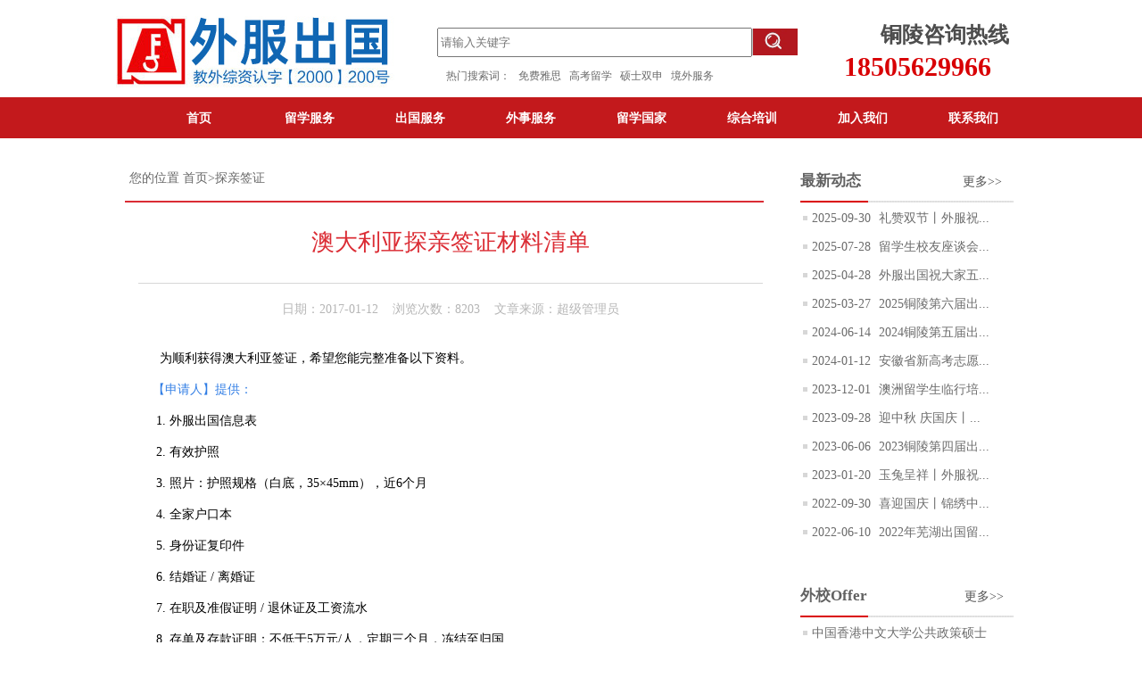

--- FILE ---
content_type: text/html; charset=utf-8
request_url: http://tlchuguo.com/Content.aspx?pSysID=162&TypeID=110302
body_size: 14701
content:

<!DOCTYPE html PUBLIC "-//W3C//DTD XHTML 1.0 Transitional//EN" "http://www.w3.org/TR/xhtml1/DTD/xhtml1-transitional.dtd">

<html xmlns="http://www.w3.org/1999/xhtml">
<head id="Head1"><meta http-equiv="Content-Type" content="text/html; charset=utf-8" /><title>
	外服铜陵留学-铜陵出国铜陵留学、安徽境内出国留学就找安徽出国网
</title><meta name="keywords" content="铜陵留学,铜陵出国,铜陵出国留学,铜陵留学中介,铜陵留学机构,铜陵出国签证,安徽留学,安徽出国,安徽留学咨询,安徽留学机构,安徽出国签证,安徽出国留学" /><meta name="description" content="外服留学提供铜陵留学,铜陵出国,铜陵留学中介,铜陵留学机构,铜陵出国签证以及安徽留学,安徽出国,安徽留学咨询,安徽留学机构,安徽出国签证,安徽出国留学等服务，是2000年成立的经教育部批准的专业出国留学服务机构（教外综资认字【2000】200号），现已成为华东地区最大的出国服务机构之一。累计成功办理超过一万名留学生，是华东地区涉外行业的模范单位。" />
    <script src="js/jquery-1.8.3.min.js" type="text/javascript"></script>
    <link href="css/othermain.css" rel="stylesheet" type="text/css" />
    <!--[if IE 6]>
        <link rel="stylesheet" type="text/css" href="css/ie6.css" />
	<![endif]-->
      <!--[if IE 7]>
        <link rel="stylesheet" type="text/css" href="css/ie7.css" />
	<![endif]-->
     <script src="js/jquery-1.4.1.min.js" type="text/javascript"></script>
    <script type="text/javascript" src="js/jquery.js"></script>
    <script language="javascript" type="text/javascript">
        function showSubLevel(Obj) {
            Obj.className = "hover";
        }
        function hideSubLevel(Obj) {
            Obj.className = "";
        }
</script>
    <script>        window._bd_share_config = { "common": { "bdSnsKey": {}, "bdText": "", "bdMini": "2", "bdPic": "", "bdStyle": "0", "bdSize": "16" }, "share": {}, "image": { "viewList": ["qzone", "tsina", "tqq", "renren", "weixin"], "viewText": "分享到：", "viewSize": "16" }, "selectShare": { "bdContainerClass": null, "bdSelectMiniList": ["qzone", "tsina", "tqq", "renren", "weixin"]} };
        with (document) 0[(getElementsByTagName('head')[0] || body).appendChild(createElement('script')).src = 'http://bdimg.share.baidu.com/static/api/js/share.js?v=89860593.js?cdnversion=' + ~(-new Date() / 36e5)];
    </script>
</head>
<body>
    <form name="form1" method="post" action="Content.aspx?pSysID=162&amp;TypeID=110302" id="form1">
<div>
<input type="hidden" name="__VIEWSTATE" id="__VIEWSTATE" value="/[base64]/[base64]/[base64]/[base64]/[base64]/[base64]/[base64]/[base64]/q+S5kO+8gRvnpLzotZ7lj4zoioLkuKjlpJbmnI3npZ0uLi5kAgEPZBYCZg8VBQoyMDI1LTA3LTI4BDMxNTkGMTEwMTAyKueVmeWtpueUn+agoeWPi+W6p+iwiOS8muaaqOS4tOihjOWfueiureS8mhvnlZnlrabnlJ/moKHlj4vluqfosIjkvJouLi5kAgIPZBYCZg8VBQoyMDI1LTA0LTI4BDMxNDYGMTEwMTAyKuWkluacjeWHuuWbveelneWkp+WutuS6lOS4gOWKs+WKqOiKguW/[base64]/loavmiqXlhaznm4rorrLluqcb5a6J5b6955yB5paw6auY6ICD5b+X5oS/Li4uZAIGD2QWAmYPFQUKMjAyMy0xMi0wMQQzMDQ3BjExMDEwMi3mvrPmtLLnlZnlrabnlJ/kuLTooYzln7norq3mmqjmoKHlj4vkuqTmtYHkvJob5r6z5rSy55WZ5a2m55Sf5Li06KGM5Z+5Li4uZAIHD2QWAmYPFQUKMjAyMy0wOS0yOAQzMDQzBjExMDEwMivov47kuK3np4sg5bqG5Zu95bqG5Lio56Wd5aSn5a626IqC5pel5b+r5LmQGei/[base64]/[base64]/kuK3mloflpKflrablhazlhbHmlL/nrZbnoZXlo6tkAgEPZBYCZg8VBAQzMTQ4BjExMDEwMyrkuK3lm73pppnmuK/[base64]/pg73kvJrlpKflrabkurrlt6Xmmbrog73mnKznp5FkAgYPZBYCZg8VBAQzMTU2BjExMDEwMyrkuK3lm73pppnmuK/[base64]/[base64]/[base64]" />
</div>

<div>

	<input type="hidden" name="__VIEWSTATEGENERATOR" id="__VIEWSTATEGENERATOR" value="65E7F3AF" />
	<input type="hidden" name="__EVENTVALIDATION" id="__EVENTVALIDATION" value="/wEWAwLOw9v5CQKMxr+sBwLThceXAUe1vflOK56pK45CzT7Q+s+HD5lD" />
</div>
    <div>
        
<div id="header">
<div class="site-searchTip-box">
	<div class="search-tip-list">
	    <table>
	          

  <tr><th width="40"><i>1</i></th><td >
            
                            外服学子成拉夫堡大学明星学员
                            
                            </td></tr>

  <tr><th width="40"><i>2</i></th><td>
            
                            礼赞双节丨外服祝大家双节快乐！
                            </td></tr>

  <tr><th width="40"><i>3</i></th><td >
               
                            留学生校友座谈会暨临行培训会
                            
  </td></tr>

  <tr><th width="40"><b>4</b></th><td>
            
                            中国香港中文大学公共政策硕士
                            
  </td></tr>

  <tr><th width="40"><b>5</b></th><td>
                
                            中国香港理工大学数学金融本科
                            
  </td></tr>

  <tr><th width="40"><b>6</b></th><td>
            
                            中国澳门城市大学IT专业本科offer
                            
  </td></tr>

  <tr><th width="40"><b>7</b></th><td>
                
                            中国澳门科技大学理学学士本科
                            
  </td></tr>

  <tr><th width="40"><b>8</b></th><td>
            
                            中国香港岭南大学工商管理本科
                            
  </td></tr>

  <tr><th width="40"><b>9</b></th><td>
                
                            中国香港都会大学人工智能本科
                            
  </td></tr>

  <tr><th width="40"><b>10</b></th><td>
                
                            中国香港科技大学人工智能本科
                            
  </td></tr>
	 
	    </table>
	</div>
	</div>


        <div id="top" style="margin-bottom: -16px;">
            <img src="../images/img_top.jpg" style=" float:left; padding-top: 10px;" alt="铜陵外服留学" />
            <div id="search">
                <div class="search-box">
                <input name="HeadPager1$q" type="text" id="HeadPager1_q" name="q" class="search-inp-box" placeholder="请输入关键字" style="height:27px;width:345px; float:left;" />
                <input type="image" name="HeadPager1$ImageButton1" id="HeadPager1_ImageButton1" src="images/img_search.gif" style="border-width:0px;" />
                <input type="hidden" id="searchkeyword" value="2017出国留学免费留学评估" style=" line-height:27px; height:27px"/>
             
                </div>

                <p>热门搜索词：<a href="content.aspx?pSysID=310&TypeID=11010901" style=" font-size:12px; color:#6B6B6B;">&nbsp;&nbsp;&nbsp;免费雅思&nbsp;&nbsp;&nbsp;</a><a href="content.aspx?pSysID=311&TypeID=11010902" style=" font-size:12px; color:#6B6B6B;">高考留学&nbsp;&nbsp;&nbsp;</a><a href="content.aspx?pSysID=312&TypeID=11010903" style=" font-size:12px; color:#6B6B6B;">硕士双申&nbsp;&nbsp;&nbsp;</a><a href="content.aspx?pSysID=313&TypeID=11010904" style=" font-size:12px; color:#6B6B6B;">境外服务</a></p>
            </div>
            <div id="phone">
                <p style=" color:#4D4D4D; font-family:微软雅黑; font-weight:bold; font-size:24px; width: 200px;float: right;text-align: center;padding-top: 23px;">铜陵咨询热线</p>
                <p style=" color:#D80004; font-family:微软雅黑; font-weight:bold; font-size:30px; width: 260px;float: right;    text-align: center;padding-top: 3px;">18505629966</p>
            </div>
        </div>
        <div id="nav">
            <div id="navlist2" class="menu">
                <ul class="inner">
                    <li><a href="index.aspx">首页</a></li>
                    <!--<li onmouseover="showSubLevel(this)" onmouseout="hideSubLevel(this)">
                        <a href="NewList.aspx?pTypeID=110105">走进外服</a>
                        <ul >
                            
                           
                         </ul>
                    </li>-->
                    <li onmouseover="showSubLevel(this)" onmouseout="hideSubLevel(this)">
                    <a href="MainList.aspx?pTypeID=110109">留学服务</a>
                        <ul >
                            
                            <li><a href="content.aspx?pSysID=310&TypeID=11010901">免费雅思托福</a></li>
                            <li><a href="content.aspx?pSysID=311&TypeID=11010902">高考留学双保险</a></li>
                            <li><a href="content.aspx?pSysID=312&TypeID=11010903">硕士双申请计划</a></li>
                            <li><a href="content.aspx?pSysID=313&TypeID=11010904">境外延伸服务</a></li>
                            <li><a href="NewList.aspx?pTypeID=110502">归国学历认证</a></li>
                         </ul>
                    </li>
                    <li onmouseover="showSubLevel(this)" onmouseout="hideSubLevel(this)">
                    <a href="MainList.aspx?pTypeID=110110">出国服务</a>
                        <ul >
                            
                                <li>
                                <a href="NewList.aspx?pTypeID=110301">
                                留学签证</a>
                                </li>
                            
                                <li>
                                <a href="NewList.aspx?pTypeID=110302">
                                探亲签证</a>
                                </li>
                            
                                <li>
                                <a href="NewList.aspx?pTypeID=110303">
                                商务签证</a>
                                </li>
                            
                                <li>
                                <a href="NewList.aspx?pTypeID=110304">
                                旅游签证</a>
                                </li>
                            
                            <li><a href="NewList.aspx?pTypeID=110206">背景提升</a></li>
			    <li><a href="NewList.aspx?pTypeID=110403">出国游学</a></li>
                            <li><a href="NewList.aspx?pTypeID=110401">出国移民</a></li>
                            <li><a href="NewList.aspx?pTypeID=110402">海外置业</a></li>
                         </ul>
                    </li>
                    <li onmouseover="showSubLevel(this)" onmouseout="hideSubLevel(this)">
                    <a href="MainList.aspx?pTypeID=1105">外事服务</a>
                        <ul>
                            <li><a href="NewList.aspx?pTypeID=110506">外语翻译</a></li>
                            <li><a href="NewList.aspx?pTypeID=110507">外教聘请</a></li>
                            <li><a href="NewList.aspx?pTypeID=110505">来华留学</a></li>
                            <li><a href="NewList.aspx?pTypeID=110503">商务考察</a></li>
                            <li><a href="NewList.aspx?pTypeID=110508">公证认证代办</a></li>
                        </ul>
                    </li>
                    <li onmouseover="showSubLevel(this)" onmouseout="hideSubLevel(this)">
                    <a href="MainList.aspx?pTypeID=11">留学国家</a>
                        <ul >
                            <li ><a href="StudyAbroad.aspx?pTypeID=1106">美国留学</a></li>
                            <li><a href="StudyAbroad.aspx?pTypeID=1107">加拿大留学</a></li>
                            <li><a href="StudyAbroad.aspx?pTypeID=1108">英国留学</a></li>
                            <li><a href="StudyAbroad.aspx?pTypeID=1109">澳大利亚留学</a></li>
                            <li><a href="StudyAbroad.aspx?pTypeID=1110">新西兰留学</a></li>
                            <li ><a href="StudyAbroad.aspx?pTypeID=1111">荷兰留学</a></li>
                            <li><a href="StudyAbroad.aspx?pTypeID=1112">欧洲留学</a></li>
                            <li><a href="StudyAbroad.aspx?pTypeID=1113">亚洲留学</a></li>
                            <li><a href="StudyAbroad.aspx?pTypeID=1114">香港留学</a></li>
                         </ul>
                    </li>
		    <li onmouseover="showSubLevel(this)" onmouseout="hideSubLevel(this)">
                    <a href="MainList.aspx?pTypeID=110106">综合培训</a>
                        <ul >
                            
                            <li><a href="content.aspx?pSysID=279&TypeID=11010601">出国考试</a></li>
                            <li><a href="content.aspx?pSysID=280&TypeID=11010602">外教授课</a></li>
                            <li><a href="content.aspx?pSysID=281&TypeID=11010603">小语种培训</a></li>
                            <li><a href="content.aspx?pSysID=282&TypeID=11010604">校企委培</a></li>
                            <li><a href="content.aspx?pSysID=283&TypeID=11010605">企事业单位</a></li>
                         </ul>
                    </li>
                    <li onmouseover="showSubLevel(this)" onmouseout="hideSubLevel(this)">
                    <a href="MainList.aspx?pTypeID=110107">加入我们</a>
                        <ul >
                            
                            <li><a href="content.aspx?pSysID=284&TypeID=11010701">诚聘英才</a></li>
                            <li><a href="content.aspx?pSysID=285&TypeID=11010702">渠道合作</a></li>
                            <li><a href="content.aspx?pSysID=286&TypeID=11010703">加盟外服</a></li>

                          
                         </ul>
                    </li>
                    <li><a href="Content.aspx?pSysID=40">联系我们</a>
                    </li>
                </ul>
            </div>
        </div>


       <script language="javascript">
            function Search() {
                var link = $("#q").attr("url");
                var q = $("#q").val();
                var searchkeyword = $("#searchkeyword").val();
                var searchurl = $("#searchurl").val();
                if (q == "" || q == searchkeyword) {
                    window.open(searchurl);
                } else if (link) {
                    window.open(link);
                } else {
                    window.open('/search/search.php?c=&q=' + q);
                }
            }

            $("body").keydown(function () {
                if (event.keyCode == "13") {
                    Search();
                }
            });

            $('#header .search-box .search-inp-box').on({
                focus: function () {
                    $('#header .search-tip-list').show();
                },
                input: function () {
                    $('#header .search-tip-list').hide();
                    $("#q").attr("url", "");
                },
                propertychange: function () {
                    $('#header .search-tip-list').hide();
                }
            });

            $('#header .search-tip-list tr').on('click', function () {
                var el = $(this).children('td');
                var txt = $(el).text();
                var url = $(el).attr("url");
                $('#header .search-box .search-inp-box').val(txt);
                $('#header .search-box .search-inp-box').attr("url", url);
                $('#header .search-tip-list').hide();
            });

            $(document).on('click', function (event) {
                var el = event.target;
                if ($(el).parents('.search-box').length > 0 || $(el).parents('.search-tip-list').length > 0) {
                } else {
                    $('.search-tip-list').hide();
                }
            })

   </script>
</div>
<script>
var _hmt = _hmt || [];
(function() {
  var hm = document.createElement("script");
  hm.src = "https://hm.baidu.com/hm.js?cffd321f3746605ab82a3f6bf33f2c05";
  var s = document.getElementsByTagName("script")[0]; 
  s.parentNode.insertBefore(hm, s);
})();
</script>
        <div id="contentbj">
            <div id="contentLeft">
                <div id="contentTop">     
                    <span id="contentTopSpan2">您的位置&nbsp;首页>探亲签证</span>
                </div>
                <div id="thetitle"><span>澳大利亚探亲签证材料清单</span></div>
                <div id="theMsg"><span>日期：2017-01-12&nbsp;&nbsp;&nbsp;&nbsp;浏览次数：8203&nbsp;&nbsp;&nbsp;&nbsp;文章来源：超级管理员</span></div>
                <div id="everycontent">
                    <div id="theContent"><p>	<span style="line-height:1.5;font-size:14px;">&nbsp; &nbsp; &nbsp; </span><span style="line-height:1.5;font-size:14px;">为顺利获得澳大利亚签证，希望您能完整准备以下资料。</span></p><p>	<span style="line-height:1.5;font-size:14px;">&nbsp; &nbsp;&nbsp;</span><span style="color:#337fe5;"><span style="line-height:1.5;font-size:14px;">【</span><span style="line-height:1.5;font-size:14px;">申请人</span></span><span style="line-height:1.5;color:#337fe5;font-size:14px;">】</span><span style="line-height:1.5;color:#337fe5;font-size:14px;">提供</span><span style="line-height:1.5;color:#337fe5;font-size:14px;">：</span></p><p>	<span style="line-height:1.5;font-size:14px;">&nbsp; &nbsp; &nbsp;</span><span style="line-height:1.5;font-size:14px;">1.&nbsp;</span><span style="line-height:1.5;font-size:14px;">外服出国信息表</span></p><p>	<span style="line-height:1.5;font-size:14px;">&nbsp; &nbsp; &nbsp;2.&nbsp;</span><span style="line-height:1.5;font-size:14px;">有效</span><span style="line-height:1.5;font-size:14px;">护照</span></p><p>	<span style="line-height:1.5;font-size:14px;">&nbsp; &nbsp; &nbsp;3.&nbsp;</span><span style="line-height:1.5;font-size:14px;">照片：护照规格（白底，35×45mm），近6个月</span></p><p>	<span style="line-height:1.5;font-size:14px;">&nbsp; &nbsp; &nbsp;4.&nbsp;</span><span style="line-height:1.5;font-size:14px;">全家</span><span style="line-height:1.5;font-size:14px;">户</span><span style="line-height:1.5;font-size:14px;">口本</span></p><p>	<span style="line-height:1.5;font-size:14px;">&nbsp; &nbsp; &nbsp;5.&nbsp;</span><span style="line-height:1.5;font-size:14px;">身份证</span><span style="line-height:1.5;font-size:14px;">复</span><span style="line-height:1.5;font-size:14px;">印件</span></p><p>	<span style="line-height:1.5;font-size:14px;">&nbsp; &nbsp; &nbsp;6. 结婚证 / 离婚证</span></p><p>	<span style="line-height:1.5;font-size:14px;">&nbsp;&nbsp;</span><span style="line-height:1.5;font-size:14px;">&nbsp; &nbsp;</span><span style="line-height:1.5;font-size:14px;">7</span><span style="line-height:1.5;font-size:14px;">.&nbsp;</span><span style="line-height:1.5;font-size:14px;">在职及</span><span style="line-height:1.5;font-size:14px;">准假证明&nbsp;</span><span style="line-height:1.5;font-size:14px;">/&nbsp;</span><span style="line-height:1.5;font-size:14px;">退休证及</span><span style="line-height:1.5;font-size:14px;">工资</span><span style="line-height:1.5;font-size:14px;">流水</span></p><p>	<span style="line-height:1.5;font-size:14px;">&nbsp; &nbsp; &nbsp;8.&nbsp;</span><span style="line-height:1.5;font-size:14px;">存</span><span style="line-height:1.5;font-size:14px;">单及</span><span style="line-height:1.5;font-size:14px;">存款证</span><span style="line-height:1.5;font-size:14px;">明：</span><span style="line-height:1.5;font-size:14px;">不低</span><span style="line-height:1.5;font-size:14px;">于5万元/人，定期三个月，冻结至归国</span></p><p>	<span style="line-height:1.5;font-size:14px;">&nbsp; &nbsp; &nbsp;</span><span style="line-height:1.5;font-size:14px;">9.&nbsp;</span><span style="line-height:1.5;font-size:14px;">银行卡流水：近六个月</span></p><p>	<span style="line-height:1.5;font-size:14px;">&nbsp; &nbsp; &nbsp;10.&nbsp;房产证</span></p><p>	<span style="line-height:1.5;font-size:14px;">&nbsp; &nbsp; &nbsp;11. 亲属关系公证</span></p><p>	<span style="line-height:1.5;font-size:14px;">&nbsp; &nbsp;&nbsp;</span><span style="line-height:1.5;color:#337fe5;font-size:14px;">【</span><span style="line-height:1.5;color:#337fe5;font-size:14px;">邀请人</span><span style="line-height:1.5;color:#337fe5;font-size:14px;">】提供：</span></p><p>	<span style="line-height:1.5;font-size:14px;">&nbsp; &nbsp;&nbsp;</span><span style="line-height:1.5;font-size:14px;">&nbsp;1. 邀请函</span></p><p>	<span style="line-height:1.5;font-size:14px;">&nbsp; &nbsp; &nbsp;2. 邀请人护照首页</span></p><p>	<span style="line-height:1.5;font-size:14px;">&nbsp; &nbsp; &nbsp;3. 邀请人签证函</span></p><p>	<span style="line-height:1.5;font-size:14px;">&nbsp; &nbsp; &nbsp;4. 邀请人在读证明 / 工作证明及税单</span></p><p>	<span style="line-height:1.5;font-size:14px;">&nbsp; &nbsp; &nbsp;5. 在澳住址及电话</span></p><p>	<span style="line-height:1.5;font-size:14px;">&nbsp; &nbsp;&nbsp;</span><span style="line-height:1.5;color:#337fe5;font-size:14px;">【有效期</span><span style="line-height:1.5;font-size:14px;"><span style="color:#337fe5;">】</span>以签发为准，3个月/6个月/12个月</span></p></div>
                    <div id="contents_pic"> 
                        
                    </div>
                    <div id="contents_file"></div>
                    <div class="bdsharebuttonbox">
                        <h3 style=" float:left; font-size:14px; margin:0; color:#787777; height:28px; line-height:28px;">分享到：</h3>
                        <a href="#" class="bds_more" data-cmd="more"></a>
                        <a href="#" class="bds_qzone" data-cmd="qzone"></a>
                        <a href="#" class="bds_tsina" data-cmd="tsina"></a>
                        <a href="#" class="bds_tqq" data-cmd="tqq"></a>
                        <a href="#" class="bds_renren" data-cmd="renren"></a>
                        <a href="#" class="bds_weixin" data-cmd="weixin"></a>
                    </div>

                </div>
                <div id="ewm"></div>
                <div id="theother">
                    <div id="theotherTop"><span>其他阅读推荐：</span></div>
                    <div id="otherlb">
                        <ul class="otherul">
                            
                                    <li>
                                            <a href="content.aspx?pSysID=173&TypeID=110302"
                                            title="美国探亲签证材料清单" target="_blank">
                                            美国探亲签证材料清单</a>
                                            <span>2017-01-12</span>
                                 </li>
                                
                                    <li>
                                            <a href="content.aspx?pSysID=172&TypeID=110302"
                                            title="加拿大探亲签证材料清单" target="_blank">
                                            加拿大探亲签证材料清单</a>
                                            <span>2017-01-12</span>
                                 </li>
                                
                                    <li>
                                            <a href="content.aspx?pSysID=167&TypeID=110302"
                                            title="英国探亲签证材料清单" target="_blank">
                                            英国探亲签证材料清单</a>
                                            <span>2017-01-12</span>
                                 </li>
                                
                                    <li>
                                            <a href="content.aspx?pSysID=162&TypeID=110302"
                                            title="澳大利亚探亲签证材料清单" target="_blank">
                                            澳大利亚探亲签证材料清单</a>
                                            <span>2017-01-12</span>
                                 </li>
                                
                                    <li>
                                            <a href="content.aspx?pSysID=156&TypeID=110302"
                                            title="法国探亲签证材料清单" target="_blank">
                                            法国探亲签证材料清单</a>
                                            <span>2017-01-12</span>
                                 </li>
                                
                            
                        </ul>
                    </div>
                </div>
            </div>

            <div id="newlistRight">
                <div id="zxdt">
                    <div class="zxdtTop">
                        <span class="zxdtTopSpan1">最新动态</span>
                        <a class="zxdtTopa2" href="newlist.aspx?pTypeID=110102">更多>></a>
                    </div>
                    <div class="zxdtlb">
                        <ul class="zxdtul">
                            
                                 <li><span>2025-09-30</span><a href="content.aspx?pSysID=3161&TypeID=110102"
                                 title="礼赞双节丨外服祝大家双节快乐！" target="_blank">
                                礼赞双节丨外服祝...</a></li>
                            
                                 <li><span>2025-07-28</span><a href="content.aspx?pSysID=3159&TypeID=110102"
                                 title="留学生校友座谈会暨临行培训会" target="_blank">
                                留学生校友座谈会...</a></li>
                            
                                 <li><span>2025-04-28</span><a href="content.aspx?pSysID=3146&TypeID=110102"
                                 title="外服出国祝大家五一劳动节快乐" target="_blank">
                                外服出国祝大家五...</a></li>
                            
                                 <li><span>2025-03-27</span><a href="content.aspx?pSysID=3141&TypeID=110102"
                                 title="2025铜陵第六届出国留学博览会" target="_blank">
                                2025铜陵第六届出...</a></li>
                            
                                 <li><span>2024-06-14</span><a href="content.aspx?pSysID=3109&TypeID=110102"
                                 title="2024铜陵第五届出国留学博览会" target="_blank">
                                2024铜陵第五届出...</a></li>
                            
                                 <li><span>2024-01-12</span><a href="content.aspx?pSysID=3106&TypeID=110102"
                                 title="安徽省新高考志愿填报公益讲座" target="_blank">
                                安徽省新高考志愿...</a></li>
                            
                                 <li><span>2023-12-01</span><a href="content.aspx?pSysID=3047&TypeID=110102"
                                 title="澳洲留学生临行培训暨校友交流会" target="_blank">
                                澳洲留学生临行培...</a></li>
                            
                                 <li><span>2023-09-28</span><a href="content.aspx?pSysID=3043&TypeID=110102"
                                 title="迎中秋 庆国庆丨祝大家节日快乐" target="_blank">
                                迎中秋 庆国庆丨...</a></li>
                            
                                 <li><span>2023-06-06</span><a href="content.aspx?pSysID=3021&TypeID=110102"
                                 title="2023铜陵第四届出国留学博览会" target="_blank">
                                2023铜陵第四届出...</a></li>
                            
                                 <li><span>2023-01-20</span><a href="content.aspx?pSysID=2955&TypeID=110102"
                                 title="玉兔呈祥丨外服祝大家新春快乐！" target="_blank">
                                玉兔呈祥丨外服祝...</a></li>
                            
                                 <li><span>2022-09-30</span><a href="content.aspx?pSysID=2903&TypeID=110102"
                                 title="喜迎国庆丨锦绣中国，盛世华诞" target="_blank">
                                喜迎国庆丨锦绣中...</a></li>
                            
                                 <li><span>2022-06-10</span><a href="content.aspx?pSysID=2854&TypeID=110102"
                                 title="2022年芜湖出国留学推介会" target="_blank">
                                2022年芜湖出国留...</a></li>
                            
                        </ul>
                    </div>
                </div>

                <div id="WXoffer">
                    <div class="zxdtTop">
                        <span class="zxdtTopSpan1">外校Offer</span>
                        <a class="WXTopa2" href="newlist.aspx?pTypeID=110103">更多>></a>
                    </div>
                    <div class="zxdtlb">
                        <ul class="WXul">
                            
                                 <li><a href="content.aspx?pSysID=3147&TypeID=110103"
                                 title="中国香港中文大学公共政策硕士" target="_blank">
                                中国香港中文大学公共政策硕士</a></li>
                            
                                 <li><a href="content.aspx?pSysID=3148&TypeID=110103"
                                 title="中国香港理工大学数学金融本科" target="_blank">
                                中国香港理工大学数学金融本科</a></li>
                            
                                 <li><a href="content.aspx?pSysID=3149&TypeID=110103"
                                 title="中国澳门城市大学IT专业本科offer" target="_blank">
                                中国澳门城市大学IT专业本科offe...</a></li>
                            
                                 <li><a href="content.aspx?pSysID=3150&TypeID=110103"
                                 title="中国澳门科技大学理学学士本科" target="_blank">
                                中国澳门科技大学理学学士本科</a></li>
                            
                                 <li><a href="content.aspx?pSysID=3151&TypeID=110103"
                                 title="中国香港岭南大学工商管理本科" target="_blank">
                                中国香港岭南大学工商管理本科</a></li>
                            
                                 <li><a href="content.aspx?pSysID=3152&TypeID=110103"
                                 title="中国香港都会大学人工智能本科" target="_blank">
                                中国香港都会大学人工智能本科</a></li>
                            
                                 <li><a href="content.aspx?pSysID=3156&TypeID=110103"
                                 title="中国香港科技大学人工智能本科" target="_blank">
                                中国香港科技大学人工智能本科</a></li>
                            
                                 <li><a href="content.aspx?pSysID=3154&TypeID=110103"
                                 title="澳大利亚新南威尔士大学国际大一" target="_blank">
                                澳大利亚新南威尔士大学国际大一...</a></li>
                            
                                 <li><a href="content.aspx?pSysID=3155&TypeID=110103"
                                 title="中国香港浸会大学理学士本科offer" target="_blank">
                                中国香港浸会大学理学士本科offe...</a></li>
                            
                                 <li><a href="content.aspx?pSysID=3153&TypeID=110103"
                                 title="中国香港科技大学人工智能本科" target="_blank">
                                中国香港科技大学人工智能本科</a></li>
                            
                                 <li><a href="content.aspx?pSysID=3134&TypeID=110103"
                                 title="中国香港大学土木工程专业硕士" target="_blank">
                                中国香港大学土木工程专业硕士</a></li>
                            
                                 <li><a href="content.aspx?pSysID=3135&TypeID=110103"
                                 title="英国华威大学数据分析专业硕士" target="_blank">
                                英国华威大学数据分析专业硕士</a></li>
                            
                                 <li><a href="content.aspx?pSysID=3137&TypeID=110103"
                                 title="中国香港大学中国历史研究硕士" target="_blank">
                                中国香港大学中国历史研究硕士</a></li>
                            
                        </ul>
                    </div>
                </div>

                <div id="WXtpqh">
                    <object classid="clsid:D27CDB6E-AE6D-11cf-96B8-444553540000" id="Object2" name="scriptmain"
                            codebase="http://download.macromedia.com/pub/shockwave/cabs/flash/swflash.cab#version=6,0,29,0"
                            width="245" height="237">
                            <param name="movie" value="ad/bcastr.swf?bcastr_xml_url=ad/bcastr.aspx">
                            <param name="quality" value="high">
                            <param name="scale" value="noscale">
                            <param name="LOOP" value="false">
                            <param name="menu" value="false">
                            <param name="wmode" value="opaque">
                            <param name='FlashVars' value='bcastr_config=0x000000:文字颜色|1:文字位置|0xE7EEFE:文字背景颜色|60:文字背景透明度|0x000000:按键文字颜色|0xF08080:按键默认颜色|0x000033:按键当前颜色|5:自动播放时间(秒)|0:图片过渡效果|1:是否显示按钮|_blank:打开窗口'>
                            <embed src="ad/bcastr.swf?bcastr_xml_url=ad/bcastr.aspx" width="245" height="237"
                                loop="false" quality="high" pluginspage="http://www.macromedia.com/go/getflashplayer"
                                type="application/x-shockwave-flash" salign="tsdsd" name="scriptmain" menu="false"
                                wmode="transparent"></embed>
                        </object>
                </div>
            </div>
        </div>
        
<div id="bottom">
            <div id="lianxi">
             <div id="lcenter">
                <ul>
                    <li><a href="Content.aspx?pSysID=39" target="_blank">关于我们</a></li>
                    <li><a href="Content.aspx?pSysID=40" target="_blank">联系我们</a></li>
                    <li><a target="_blank" href="http://wpa.qq.com/msgrd?v=3&uin=1369955138&site=qq&menu=yes">在线咨询</a></li>
                    <li><a onclick="AddFavorite('', '铜陵外服留学')" href="javascript:void(0)">加入收藏</a></li>
                    <li style=" background:none;"><a href="Content.aspx?pSysID=65" target="_blank">法律声明</a></li>
                </ul>
                </div>
            </div>
            <div id="copyright">
                    <p style=" padding-top:34px;">外服留学铜陵中心是安徽地区涉外服务行业示范单位。留学资质：教外综资认字 [2000]200号；移民资质：苏公境准字[2002]0004号</p>
                    <p>联系地址：铜陵市铜官区书香苑B栋311号
邮编：244000   电邮： 1369955138@qq.com</p><br />
                    <p>Copyright&copy;2000-2020  安徽省金宁外事服务有限公司版权所有 <a href="https://beian.miit.gov.cn/" target="_blank" style="color:#fff;">皖ICP备17023313号-1</a></p>
            </div>
        </div>
        <script type="text/javascript">
            //加入收藏
            function AddFavorite(sURL, sTitle) {
                sURL = encodeURI(sURL);
                try {
                    window.external.addFavorite(sURL, sTitle);
                } catch (e) {
                    try {
                        window.sidebar.addPanel(sTitle, sURL, "");
                    } catch (e) {
                        alert("加入收藏失败，请使用Ctrl+D进行添加,或手动在浏览器里进行设置.");
                    }
                }
            }
</script> 
    </div>
    </form>
</body>
</html>


--- FILE ---
content_type: text/css
request_url: http://tlchuguo.com/css/othermain.css
body_size: 4399
content:
body{ margin:0;}
span{font-family: "微软雅黑";}
a{text-decoration:none;}
li{ list-style-type:none;font-family: "微软雅黑";}
img{ border:0px}



.lxdttop a{ color:#373737}


.menu li ul {display:none; position:absolute;z-index:88}
.menu li.hover ul {position:absolute; display:block; width:150px; padding:0px; z-index:88}
.menu ul ul li a {padding:0 0.1em; line-height:48px;z-index:88; width:150px; text-align:center;font-size:14px}
.menu ul ul li a:hover {padding:0 0.1em; line-height:48px;z-index:88; width:150px; text-align:center;font-size:14px}




/*头部和尾部*/
#top{ width:1037px; height:109px; margin: 0 auto;}
#search{ float:left; width:auto; height:auto;margin: 31px 0 0 43px;}
#search #TextBox1{ float: left;}
#search p{text-align: left;color: #6B6B6B; font-size:12px; font-family: "微软雅黑";padding-top: 15px;padding-left: 10px; margin:0}
#search a{font-family: "微软雅黑";}
#phone p{ margin:0}
#nav{ width:auto; height:46px; background-color:#C3191C;}
#navlist{width:1037px; height:100%; margin:0 auto; font-weight:bold;}
#nav ul li{ width:123px; height:100%; line-height:46px; font-size:14px; color:White; float:left;}
#navlist2{width:1037px; height:100%; margin:0 auto; font-weight:bold; font-family:宋体, Arial, Helvetica, sans-serif;}
#navlist2 ul li{width:124px; height:100%; line-height:46px; font-size:14px; color:White; float:left; text-align:center;font-family:宋体, Arial, Helvetica, sans-serif;}
#nav a{ width:123px; height:100%;display: block;}
#nav a:link,#nav a:visited{ color:White; background-color:#C3191C; text-decoration:none;} 
#nav a:hover,#nav a:active{ color:White; background-color:#A40C0E; text-decoration:none;}
#bottom{ margin-top:20px;}
#lianxi{ height:35px; background-color:#DADBDD; border-bottom:1px solid #B0B5BA; color:#434343; text-align:center;}
#lcenter{ margin:0 auto;    display: table;}
#lianxi ul{ margin:0}
#lianxi li{ width:94px; height:35px; line-height:35px; background:url(../images/bg_lianxi.gif) no-repeat right center; float:left; font-size:12px;}
#copyright{ height:183px; background-color:#898989; color:#E7E7E7; text-align: center;font-size: 12px;}
#copyright p{ height:28px; margin:0}
/* 美国留学页面*/
#StudyabroadBJ{ width:1004px;margin: 0 auto;margin-top:20px;}
#mglx{ width:1004px; height:425px;}
#mglxtop{ height:50px; line-height:50px;width:100%; border-bottom:2px #DD2930 solid}
#mglxtopspan1{ margin-left:5px; font-size:30px; color:#525252; font-family:'微软雅黑'}
#mglxtopspan2{ font-size:13px; font-family:'微软雅黑'; color:#686868;float:right}

#tpqh{ width:100%; height:352px; margin-top:20px;}
#thetp{ width:745px; height:352px; float:left;}

#blys{ width:250px; height:352px; float:right;}
#blystp{ width:250px; height:51px}
#blystp img{ width:250px; height:51px}
#wzms{ width:250px; height:94px;}
#lxwzms{ width:230px; height:90px; margin:7px 0 0 7px;  font-size:14px; font-family:'微软雅黑'; color:#686868;}
#blys01{ width:250px; height:200px; background-color:#F2F2F2}
.blysdiv{ width:228px; height:49px; line-height:49px; border-bottom:1px #D6D6D6 solid; margin-left:10px}
.blysdivother{ width:228px; height:49px;line-height:49px; margin-left:10px}
#blysdiv1{background-image:url(../image/blys02.png);}
#blysdiv2{background-image:url(../image/blys03.png);}
#blysdiv3{background-image:url(../image/blys04.png);}
#blysdiv4{background-image:url(../image/blys05.png);}
.blysdivspan{ margin-left:45px; color:#525252;font-family:'微软雅黑'; }

#lxfa{ width:1004px;margin-top:20px}
#lxfatop{ height:35px; line-height:35px;width:100%;}
#lxfatopspan1{ width:121px;height:35px; line-height:35px;font-size:18px; color:#525252; font-family:'微软雅黑';display:block;border-bottom:2px #DD2930 solid; float:left}
#lxfaspan{}
.zys{ text-align:center;width:80px;height:35px; line-height:35px;font-size:12px; color:#525252; font-family:'微软雅黑';display:block; border-top:2px #DD2930 solid;border-left:1px #DD2930 solid;border-right:1px #DD2930 solid; float:left; cursor:pointer}
.zyx{text-align:center;width:80px;height:35px; line-height:35px;border-bottom:2px #DD2930 solid;font-size:12px; color:#525252; font-family:'微软雅黑';display:block;float:left; cursor:pointer}
#sxd{width:640px;height:35px;line-height:35px;display:block;border-bottom:2px #DD2930 solid; float:left}
#osxd{width:480px;height:35px;line-height:35px;display:block;border-bottom:2px #DD2930 solid; float:left}
#hsxd{width:720px;height:35px;line-height:35px;display:block;border-bottom:2px #DD2930 solid; float:left}
#msxd{width:560px;height:35px;line-height:35px;display:block;border-bottom:2px #DD2930 solid; float:left}

.ssDiv{width:100%; margin-top:20px;clear:both;}
.lxzn{ width:100%; height:188px;}
.lxznleft{ float:left; width:310px; height:188px;}
.lxznleft img{width:310px; height:188px;}
.lxznright{ float:right; height:188px; width:660px;}
.sqgl{ width:100%;height:55px; line-height:55px; background-color:#F2F2F2; text-align:center; color:#525252; font-size:20px;font-family:'微软雅黑';}
.gxjb{ width:100%; height:43px; line-height:43px; text-align:center; color:#525252; font-size:19px; font-weight:bold;font-family:'微软雅黑'}
.sigediv{ width:100%; height:90px; }
.sigediv1{ float:left; height:90px; width:155px; border:1px #B5B5B5 solid;}
.sigediv2{ margin-left:10px}
.sigedivtop{ height:35px; line-height:35px; width:100%; text-align:center;color:#525252; font-size:16px; background-color:#F2F2F2;font-family:'微软雅黑'}
.sigedivxm{ width:100%; height:27px; line-height:27px;text-align:center; }
.sigedivxmspan{ color:#525252; font-size:14px;font-family:'微软雅黑'}
.sqsj{ width:100%; height:58px; line-height:58px; text-align:center; background-color:#F2F2F2; margin-top:20px;color:#525252; font-size:19px; font-weight:bold;font-family:'微软雅黑'}
.sjz{height:106px; margin-top:20px; margin-left:5px;}
.sjzdiv{ float:left; width:142px; height:106px;background-image:url(../image/sjzdiv.jpg);}
.sjzdiv01{ width:100%; height:24px; line-height:24px; text-align:center; margin-top:20px}
.sjzdiv01span{ color:#525252; font-size:14px;font-family:'微软雅黑'}
.sjzdiv02{ width:115px; height:50px; text-align:center;margin: 0 auto; margin-top:8px}
.sjzdiv02span{color:#525252; font-size:14px;font-family:'微软雅黑';}
.sangediv{ width:100%; height:327px; margin-top:20px}
.lxdt{ width:320px; height:327px; float:left; border:1px #D6D6D6 solid}
.lxdttop{ height:55px; line-height:55px; width:320px; text-align:center; color:#525252;font-size:20px;font-family:'微软雅黑';background-image:url(../image/lxdttop.png);}
.xmtj{width:320px; height:327px; float:left; border:1px #D6D6D6 solid; margin-left:18px}
.mxxl{width:320px; height:327px; float:left; border:1px #D6D6D6 solid; margin-left:18px}
.mxxl ul{ padding-left:0px;}
.mxxl li{padding-left:13px; text-align: center; width: 140px; float:left;}
#scrollobj { 
white-space: nowrap; 
overflow: hidden; 
width: 320px; 
} 
.sangelb{width:298px; height:252px; margin:10px 0 0 15px}
.sangeul{ margin:0px; }
.sangeli{width:280px; height:30px; line-height:30px;background-image:url(../image/lbbj.png); margin-left:-40px}
.sangeli a{ margin-left:12px; color:#525252; font-size:13px;font-family:'微软雅黑';}
.sangeli a:hover{ color:red}
.mxxltp{ width:300px; height:252px;margin:6px 0 0 20px}
.mxxltp img{ width:139px; height:117px}
.mxxltpleft{ float:left;width:139px; height:157px; margin-right:5px}
.mxxltpleft p { text-align:center; color:#525252; font-size:12px}


#sqlc{width:1004px; height:330px; padding-top:40px; margin:0 auto;}
#sqlctop{ width:100%; height:38px; line-height:38px; border-bottom:2px #9C4249 solid}
#sqlctop span{font-size:19px;font-family:'微软雅黑'; color:#525252; margin-left:3px}
.sqlct{ height:96px; width:1010px; margin-top:25px}
.sqlct1{ height:96px; width:1010px; margin-top:13px}
.lxzx{ width:218px; height:96px; float:left; }
.lxzxbj{background-image:url(../image/lxzx.png);}
.qdxybj{background-image:url(../image/qdxy.png);}
.yxsqbj{background-image:url(../image/yxsq.png);}
.hdlqbj{background-image:url(../image/hdlq.png);}
.qzzbbj{background-image:url(../image/qzzb.png);}
.xqzbbj{background-image:url(../image/xqzb.png);}
.cglxbj{background-image:url(../image/cglx.png);}
.hxfwbj{background-image:url(../image/hxfw.png);}

.lxzxtop{margin:6px 0 0 81px; height:29px; line-height:29px}
.lxzxtop span{ font-size:18px;font-family:'微软雅黑'; color:#525252}
.sqlctable{ width:140px; height:46px; margin:3px 0 0 78px}
.sqlctable td a{font-size:13px; color:#8D8383;font-family:'微软雅黑'}
.sqlctable td a:hover{ color:red}
.jt{background-image:url(../image/jt.png); width:45px; height:96px; float:left}

/*列表页*/
#newlistbj{width:1000px;margin: 0 auto;margin-top:20px; min-height:1240px}
#newlistLeft{ width:716px; float:left;}
#hwsdTop{ width:716px; height:50px; line-height:50px; border-bottom:2px #DA2C34 solid}
#hwsdTopSpan1{ margin-left:5px; font-size:30px; color:#525252; font-family:'微软雅黑'}
#hwsdTopSpan2{font-size:13px; font-family:'微软雅黑'; color:#686868; float:right}
#newlistlb{ width:682px; margin:0 0 0 15px;}
.theLislb{ width:100%; border-bottom:1px #D7D7D7 solid; min-height:50px;line-height:50px;}
.lbTop{color: #6C6C6C;font-size: 14px;font-family: '微软雅黑';width:100%;}
.lbTop span{ color:#626262; font-size:16px;font-family:'微软雅黑'; font-weight:bold}
.lbnr{ width:100%;  min-height:30px; margin-top:20px;margin-bottom:24px; line-height:25px}
.lbTop a{color:#555555; font-size:16px; font-family:'微软雅黑';}
.lbTop a:hover{ color:red}

#newlistRight{ width:246px; float:right; margin-top:3px}
#zxdt{ width:246px; height:435px;}
.zxdtTop{ width:246px; height:50px; line-height:50px;background-image:url(../image/zxdt.png);}
.zxdtTopSpan1{ margin:0 0 0 3px; color:#626262; font-size:17px; font-weight:bold}
.zxdtTopa2{ font-size:14px; color:#555555;font-family:'微软雅黑'; margin-left:110px}
.zxdtTopa2:hover{ color:red}
.zxdtlb{ width:246px; height:385px}
.zxdtul{ margin:0px}
.zxdtul li{background-image:url(../image/zxdtlb.png); width:246px; height:32px; line-height:32px;margin-left:-42px}
.zxdtul li span{color:#6C6C6C; font-size:14px;font-family:'微软雅黑';margin-left:18px}
.zxdtul li a{ color:#6C6C6C; font-size:14px;font-family:'微软雅黑'; margin-left:5px}
.zxdtul li a:hover{ color:red}

#WXoffer{width:246px; height:467px; margin-top:30px;}
.WXTopa2{font-size:14px; color:#555555;font-family:'微软雅黑'; margin-left:105px}
.WXTopa2:hover{ color:red}
.WXul{ margin:0px}
.WXul li{background-image:url(../image/zxdtlb.png); width:246px; height:32px; line-height:32px;margin-left:-42px}
.WXul li a{ color:#6C6C6C; font-size:14px;font-family:'微软雅黑'; margin-left:18px}
.WXul li a:hover{ color:red}

#WXtpqh{ width:100%; height:238px; margin-top:40px;}

/*内容页左边*/
#contentbj{width:1000px;margin: 0 auto;margin-top:20px; min-height:1250px;height: auto;overflow: hidden;}
#contentTop{ width:716px; height:50px; line-height:50px; border-bottom:2px #DA2C34 solid}
#contentTopSpan2{font-size:14px; font-family:'微软雅黑'; color:#686868; margin-left:5px}
#contentLeft{width:716px; float:left;}
#thetitle{width:700px; margin:0 0 0 15px; border-bottom:1px #D7D7D7 solid; min-height:75px; margin-top:15px; line-height:60px; text-align:center}
#thetitle span{ color:#DB2C34; font-size:26px;font-family:'微软雅黑';}
#theMsg{width:700px; margin:0 0 0 15px;  height:58px; line-height:58px; color:#B6B6B6; text-align:center; font-size:14px;font-family:'微软雅黑';}
#everycontent{min-height:400px;width:700px; margin:0 0 0 15px;border-bottom:1px #D7D7D7 solid;margin-top:15px}
#theContent{ min-height:250px; width:700px; word-break: break-all; font-size:14px;}
 #contents_pic{ width:99%; text-align:center}   
#contents_pic img{ width:548px; height:350px}
#ewm{width:700px; margin:0 0 0 15px; height:188px;background-image:url(../image/ewm.png);}

#theother{width:680px; margin:0 0 0 25px; height:220px; }
#theotherTop{ width:100%; height:50px; line-height:50px}
#theotherTop span{ color:#EF1414; font-size:15px; font-weight:bold}
#otherlb{ width:100%; height:170px;}
.otherul{ margin:0px}
.otherul li{ width:680px; height:30px; line-height:30px;background-image:url(../image/otherlb.png); margin-left:-42px}
.otherul li a{ margin-left:13px; color:#61615E; font-size:14px}
.otherul li a:hover{ color:red}
.otherul li span{ color:#61615E; font-size:14px; float:right; margin-top:0px}

/*轮播图片*/
.slider, .slider-panel img, .slider-extra { 
  width: 745px; 
  height: 352px; 
 } 
 .slider { 
  text-align: center; 
  position: relative; 
 } 
 .slider img{     width: 745px;height: 352px;}
 .slider-panel, .slider-nav { 
  position: absolute; 
  z-index: 8; 
 } 
 .slider-panel { 
  position: absolute; 
 } 
 .slider-panel img { 
  border: none; 
 } 
 .slider-extra { 
  position: relative; 
 } 
 .slider-nav { 
  margin-left: -51px; 
  position: absolute; 
  left: 50%; 
  bottom: 4px; 
  margin-bottom:5px;
 } 
 .slider-nav li { 
  background: #ABAAAA; 
  border-radius: 50%; 
  color: #fff; 
  cursor: pointer; 
  margin: 0 2px; 
  overflow: hidden; 
  text-align: center; 
  display: inline-block; 
  height: 10px; 
  line-height: 10px; 
  width: 10px; 
 } 
 .slider-nav .slider-item-selected { 
  background: #db2c35; 
 }  
.slider-main{ margin:0; padding:0}



/*搜索*/





#header .site-searchTip-box{
	position:relative;
	width:347px;
	height:0px;
	overflow:visible;
	left:22px;
	bottom: 25px;
	z-index:888888;

}
#header .search-tip-list{
		position: absolute;
		bottom: -341px;
		left:540px;
		display: none;
		width:347px;
		height:240px;
		border: 1px solid #9d9d9d;
		background-color:#fff;
		z-index:888888;
	}
#header .search-tip-list table{
		width:100%;
		height:100%;
	}
#header .search-tip-list table tr td,#header .search-tip-list table tr th{
		font-family: '微软雅黑';
		font-size:14px;
		color:#797979;
	}
#header .search-tip-list table tr th{
		color:#565656;
		text-align:center;
	}
#header .search-tip-list table tr th i{
		display: block;
		width:14px;
		height:14px;
		text-align: center;
		background-color: #dc2c36;
		color:#fff;
		line-height: 14px;
		margin:0 auto;
	}
#header .search-tip-list table tr th b{
	font-weight:normal;
	display: block;
	width:14px;
	height:14px;
	text-align: center;
	background-color: #f2f2f2;
	line-height: 14px;
	margin:0 auto;
}
#header .search-tip-list table tr:hover{
		background-color: #f2f2f2;
	}
.search-tip-list table td{ text-align:left;}
#lcenter a:link,#lcenter a:visited{ color:#444;text-decoration:none;} 
#lcenter a:hover,#lcenter a:active{ color:red;text-decoration:none;}